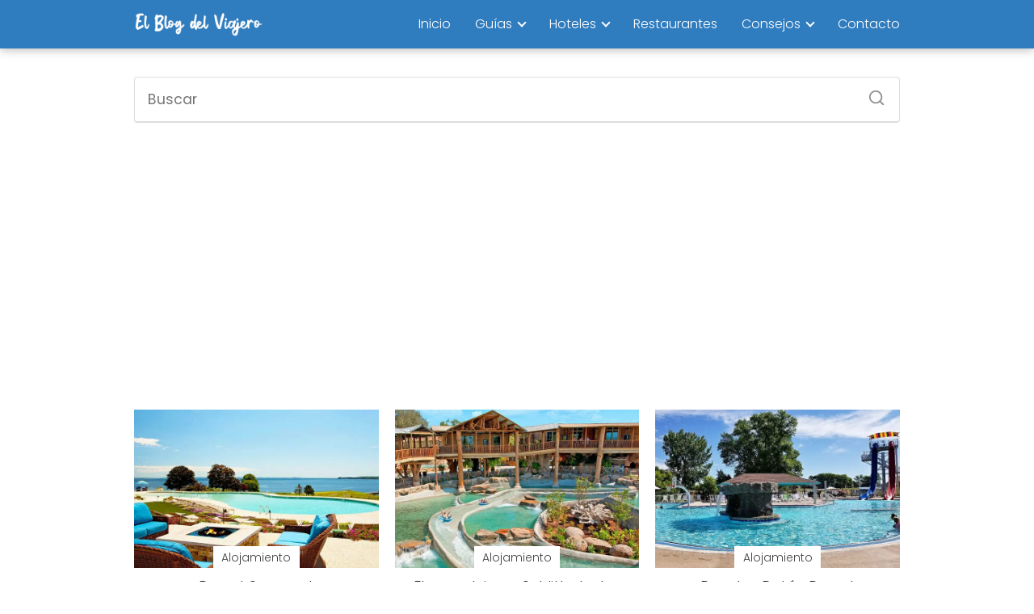

--- FILE ---
content_type: text/html; charset=UTF-8
request_url: https://elblogdelviajero.com/
body_size: 11188
content:
<!DOCTYPE html><html lang="es" prefix="og: https://ogp.me/ns#"><head><meta charset="UTF-8"/>
<script>var __ezHttpConsent={setByCat:function(src,tagType,attributes,category,force,customSetScriptFn=null){var setScript=function(){if(force||window.ezTcfConsent[category]){if(typeof customSetScriptFn==='function'){customSetScriptFn();}else{var scriptElement=document.createElement(tagType);scriptElement.src=src;attributes.forEach(function(attr){for(var key in attr){if(attr.hasOwnProperty(key)){scriptElement.setAttribute(key,attr[key]);}}});var firstScript=document.getElementsByTagName(tagType)[0];firstScript.parentNode.insertBefore(scriptElement,firstScript);}}};if(force||(window.ezTcfConsent&&window.ezTcfConsent.loaded)){setScript();}else if(typeof getEzConsentData==="function"){getEzConsentData().then(function(ezTcfConsent){if(ezTcfConsent&&ezTcfConsent.loaded){setScript();}else{console.error("cannot get ez consent data");force=true;setScript();}});}else{force=true;setScript();console.error("getEzConsentData is not a function");}},};</script>
<script>var ezTcfConsent=window.ezTcfConsent?window.ezTcfConsent:{loaded:false,store_info:false,develop_and_improve_services:false,measure_ad_performance:false,measure_content_performance:false,select_basic_ads:false,create_ad_profile:false,select_personalized_ads:false,create_content_profile:false,select_personalized_content:false,understand_audiences:false,use_limited_data_to_select_content:false,};function getEzConsentData(){return new Promise(function(resolve){document.addEventListener("ezConsentEvent",function(event){var ezTcfConsent=event.detail.ezTcfConsent;resolve(ezTcfConsent);});});}</script>
<script>if(typeof _setEzCookies!=='function'){function _setEzCookies(ezConsentData){var cookies=window.ezCookieQueue;for(var i=0;i<cookies.length;i++){var cookie=cookies[i];if(ezConsentData&&ezConsentData.loaded&&ezConsentData[cookie.tcfCategory]){document.cookie=cookie.name+"="+cookie.value;}}}}
window.ezCookieQueue=window.ezCookieQueue||[];if(typeof addEzCookies!=='function'){function addEzCookies(arr){window.ezCookieQueue=[...window.ezCookieQueue,...arr];}}
addEzCookies([{name:"ezoab_574577",value:"mod1-c; Path=/; Domain=elblogdelviajero.com; Max-Age=7200",tcfCategory:"store_info",isEzoic:"true",},{name:"ezosuibasgeneris-1",value:"1d714232-20da-43f9-76ad-a105d1ebf022; Path=/; Domain=elblogdelviajero.com; Expires=Thu, 21 Jan 2027 01:46:54 UTC; Secure; SameSite=None",tcfCategory:"understand_audiences",isEzoic:"true",}]);if(window.ezTcfConsent&&window.ezTcfConsent.loaded){_setEzCookies(window.ezTcfConsent);}else if(typeof getEzConsentData==="function"){getEzConsentData().then(function(ezTcfConsent){if(ezTcfConsent&&ezTcfConsent.loaded){_setEzCookies(window.ezTcfConsent);}else{console.error("cannot get ez consent data");_setEzCookies(window.ezTcfConsent);}});}else{console.error("getEzConsentData is not a function");_setEzCookies(window.ezTcfConsent);}</script><script type="text/javascript" data-ezscrex='false' data-cfasync='false'>window._ezaq = Object.assign({"edge_cache_status":11,"edge_response_time":821,"url":"https://elblogdelviajero.com/"}, typeof window._ezaq !== "undefined" ? window._ezaq : {});</script><script type="text/javascript" data-ezscrex='false' data-cfasync='false'>window._ezaq = Object.assign({"ab_test_id":"mod1-c"}, typeof window._ezaq !== "undefined" ? window._ezaq : {});window.__ez=window.__ez||{};window.__ez.tf={};</script><script type="text/javascript" data-ezscrex='false' data-cfasync='false'>window.ezDisableAds = true;</script>
<script data-ezscrex='false' data-cfasync='false' data-pagespeed-no-defer>var __ez=__ez||{};__ez.stms=Date.now();__ez.evt={};__ez.script={};__ez.ck=__ez.ck||{};__ez.template={};__ez.template.isOrig=true;window.__ezScriptHost="//www.ezojs.com";__ez.queue=__ez.queue||function(){var e=0,i=0,t=[],n=!1,o=[],r=[],s=!0,a=function(e,i,n,o,r,s,a){var l=arguments.length>7&&void 0!==arguments[7]?arguments[7]:window,d=this;this.name=e,this.funcName=i,this.parameters=null===n?null:w(n)?n:[n],this.isBlock=o,this.blockedBy=r,this.deleteWhenComplete=s,this.isError=!1,this.isComplete=!1,this.isInitialized=!1,this.proceedIfError=a,this.fWindow=l,this.isTimeDelay=!1,this.process=function(){f("... func = "+e),d.isInitialized=!0,d.isComplete=!0,f("... func.apply: "+e);var i=d.funcName.split("."),n=null,o=this.fWindow||window;i.length>3||(n=3===i.length?o[i[0]][i[1]][i[2]]:2===i.length?o[i[0]][i[1]]:o[d.funcName]),null!=n&&n.apply(null,this.parameters),!0===d.deleteWhenComplete&&delete t[e],!0===d.isBlock&&(f("----- F'D: "+d.name),m())}},l=function(e,i,t,n,o,r,s){var a=arguments.length>7&&void 0!==arguments[7]?arguments[7]:window,l=this;this.name=e,this.path=i,this.async=o,this.defer=r,this.isBlock=t,this.blockedBy=n,this.isInitialized=!1,this.isError=!1,this.isComplete=!1,this.proceedIfError=s,this.fWindow=a,this.isTimeDelay=!1,this.isPath=function(e){return"/"===e[0]&&"/"!==e[1]},this.getSrc=function(e){return void 0!==window.__ezScriptHost&&this.isPath(e)&&"banger.js"!==this.name?window.__ezScriptHost+e:e},this.process=function(){l.isInitialized=!0,f("... file = "+e);var i=this.fWindow?this.fWindow.document:document,t=i.createElement("script");t.src=this.getSrc(this.path),!0===o?t.async=!0:!0===r&&(t.defer=!0),t.onerror=function(){var e={url:window.location.href,name:l.name,path:l.path,user_agent:window.navigator.userAgent};"undefined"!=typeof _ezaq&&(e.pageview_id=_ezaq.page_view_id);var i=encodeURIComponent(JSON.stringify(e)),t=new XMLHttpRequest;t.open("GET","//g.ezoic.net/ezqlog?d="+i,!0),t.send(),f("----- ERR'D: "+l.name),l.isError=!0,!0===l.isBlock&&m()},t.onreadystatechange=t.onload=function(){var e=t.readyState;f("----- F'D: "+l.name),e&&!/loaded|complete/.test(e)||(l.isComplete=!0,!0===l.isBlock&&m())},i.getElementsByTagName("head")[0].appendChild(t)}},d=function(e,i){this.name=e,this.path="",this.async=!1,this.defer=!1,this.isBlock=!1,this.blockedBy=[],this.isInitialized=!0,this.isError=!1,this.isComplete=i,this.proceedIfError=!1,this.isTimeDelay=!1,this.process=function(){}};function c(e,i,n,s,a,d,c,u,f){var m=new l(e,i,n,s,a,d,c,f);!0===u?o[e]=m:r[e]=m,t[e]=m,h(m)}function h(e){!0!==u(e)&&0!=s&&e.process()}function u(e){if(!0===e.isTimeDelay&&!1===n)return f(e.name+" blocked = TIME DELAY!"),!0;if(w(e.blockedBy))for(var i=0;i<e.blockedBy.length;i++){var o=e.blockedBy[i];if(!1===t.hasOwnProperty(o))return f(e.name+" blocked = "+o),!0;if(!0===e.proceedIfError&&!0===t[o].isError)return!1;if(!1===t[o].isComplete)return f(e.name+" blocked = "+o),!0}return!1}function f(e){var i=window.location.href,t=new RegExp("[?&]ezq=([^&#]*)","i").exec(i);"1"===(t?t[1]:null)&&console.debug(e)}function m(){++e>200||(f("let's go"),p(o),p(r))}function p(e){for(var i in e)if(!1!==e.hasOwnProperty(i)){var t=e[i];!0===t.isComplete||u(t)||!0===t.isInitialized||!0===t.isError?!0===t.isError?f(t.name+": error"):!0===t.isComplete?f(t.name+": complete already"):!0===t.isInitialized&&f(t.name+": initialized already"):t.process()}}function w(e){return"[object Array]"==Object.prototype.toString.call(e)}return window.addEventListener("load",(function(){setTimeout((function(){n=!0,f("TDELAY -----"),m()}),5e3)}),!1),{addFile:c,addFileOnce:function(e,i,n,o,r,s,a,l,d){t[e]||c(e,i,n,o,r,s,a,l,d)},addDelayFile:function(e,i){var n=new l(e,i,!1,[],!1,!1,!0);n.isTimeDelay=!0,f(e+" ...  FILE! TDELAY"),r[e]=n,t[e]=n,h(n)},addFunc:function(e,n,s,l,d,c,u,f,m,p){!0===c&&(e=e+"_"+i++);var w=new a(e,n,s,l,d,u,f,p);!0===m?o[e]=w:r[e]=w,t[e]=w,h(w)},addDelayFunc:function(e,i,n){var o=new a(e,i,n,!1,[],!0,!0);o.isTimeDelay=!0,f(e+" ...  FUNCTION! TDELAY"),r[e]=o,t[e]=o,h(o)},items:t,processAll:m,setallowLoad:function(e){s=e},markLoaded:function(e){if(e&&0!==e.length){if(e in t){var i=t[e];!0===i.isComplete?f(i.name+" "+e+": error loaded duplicate"):(i.isComplete=!0,i.isInitialized=!0)}else t[e]=new d(e,!0);f("markLoaded dummyfile: "+t[e].name)}},logWhatsBlocked:function(){for(var e in t)!1!==t.hasOwnProperty(e)&&u(t[e])}}}();__ez.evt.add=function(e,t,n){e.addEventListener?e.addEventListener(t,n,!1):e.attachEvent?e.attachEvent("on"+t,n):e["on"+t]=n()},__ez.evt.remove=function(e,t,n){e.removeEventListener?e.removeEventListener(t,n,!1):e.detachEvent?e.detachEvent("on"+t,n):delete e["on"+t]};__ez.script.add=function(e){var t=document.createElement("script");t.src=e,t.async=!0,t.type="text/javascript",document.getElementsByTagName("head")[0].appendChild(t)};__ez.dot=__ez.dot||{};__ez.queue.addFileOnce('/detroitchicago/boise.js', '/detroitchicago/boise.js?gcb=195-0&cb=5', true, [], true, false, true, false);__ez.queue.addFileOnce('/parsonsmaize/abilene.js', '/parsonsmaize/abilene.js?gcb=195-0&cb=e80eca0cdb', true, [], true, false, true, false);__ez.queue.addFileOnce('/parsonsmaize/mulvane.js', '/parsonsmaize/mulvane.js?gcb=195-0&cb=e75e48eec0', true, ['/parsonsmaize/abilene.js'], true, false, true, false);__ez.queue.addFileOnce('/detroitchicago/birmingham.js', '/detroitchicago/birmingham.js?gcb=195-0&cb=539c47377c', true, ['/parsonsmaize/abilene.js'], true, false, true, false);</script>
<script data-ezscrex="false" type="text/javascript" data-cfasync="false">window._ezaq = Object.assign({"ad_cache_level":0,"adpicker_placement_cnt":0,"ai_placeholder_cache_level":0,"ai_placeholder_placement_cnt":-1,"domain":"elblogdelviajero.com","domain_id":574577,"ezcache_level":0,"ezcache_skip_code":14,"has_bad_image":0,"has_bad_words":0,"is_sitespeed":0,"lt_cache_level":0,"response_size":38893,"response_size_orig":33088,"response_time_orig":819,"template_id":5,"url":"https://elblogdelviajero.com/","word_count":0,"worst_bad_word_level":0}, typeof window._ezaq !== "undefined" ? window._ezaq : {});__ez.queue.markLoaded('ezaqBaseReady');</script>
<script type='text/javascript' data-ezscrex='false' data-cfasync='false'>
window.ezAnalyticsStatic = true;

function analyticsAddScript(script) {
	var ezDynamic = document.createElement('script');
	ezDynamic.type = 'text/javascript';
	ezDynamic.innerHTML = script;
	document.head.appendChild(ezDynamic);
}
function getCookiesWithPrefix() {
    var allCookies = document.cookie.split(';');
    var cookiesWithPrefix = {};

    for (var i = 0; i < allCookies.length; i++) {
        var cookie = allCookies[i].trim();

        for (var j = 0; j < arguments.length; j++) {
            var prefix = arguments[j];
            if (cookie.indexOf(prefix) === 0) {
                var cookieParts = cookie.split('=');
                var cookieName = cookieParts[0];
                var cookieValue = cookieParts.slice(1).join('=');
                cookiesWithPrefix[cookieName] = decodeURIComponent(cookieValue);
                break; // Once matched, no need to check other prefixes
            }
        }
    }

    return cookiesWithPrefix;
}
function productAnalytics() {
	var d = {"pr":[6],"omd5":"cb00a6035acc4564fc3d670ab8153fd6","nar":"risk score"};
	d.u = _ezaq.url;
	d.p = _ezaq.page_view_id;
	d.v = _ezaq.visit_uuid;
	d.ab = _ezaq.ab_test_id;
	d.e = JSON.stringify(_ezaq);
	d.ref = document.referrer;
	d.c = getCookiesWithPrefix('active_template', 'ez', 'lp_');
	if(typeof ez_utmParams !== 'undefined') {
		d.utm = ez_utmParams;
	}

	var dataText = JSON.stringify(d);
	var xhr = new XMLHttpRequest();
	xhr.open('POST','/ezais/analytics?cb=1', true);
	xhr.onload = function () {
		if (xhr.status!=200) {
            return;
		}

        if(document.readyState !== 'loading') {
            analyticsAddScript(xhr.response);
            return;
        }

        var eventFunc = function() {
            if(document.readyState === 'loading') {
                return;
            }
            document.removeEventListener('readystatechange', eventFunc, false);
            analyticsAddScript(xhr.response);
        };

        document.addEventListener('readystatechange', eventFunc, false);
	};
	xhr.setRequestHeader('Content-Type','text/plain');
	xhr.send(dataText);
}
__ez.queue.addFunc("productAnalytics", "productAnalytics", null, true, ['ezaqBaseReady'], false, false, false, true);
</script><base href="https://elblogdelviajero.com/"/> <meta name="viewport" content="width=device-width, initial-scale=1.0, maximum-scale=2.0"/><link rel="dns-prefetch" href="https://www.googletagmanager.com"/><link rel="preconnect" href="https://www.googletagmanager.com" crossorigin=""/><title>El Blog del Viajero | Todo sobre mis viajes y aventuras a lo largo de mis años como turista</title><meta name="description" content="Todo sobre mis viajes y aventuras a lo largo de mis años como turista"/><meta name="robots" content="index, follow"/><link rel="canonical" href="https://elblogdelviajero.com/"/><link rel="next" href="https://elblogdelviajero.com/page/2/"/><meta property="og:locale" content="es_ES"/><meta property="og:type" content="website"/><meta property="og:title" content="El Blog del Viajero | Todo sobre mis viajes y aventuras a lo largo de mis años como turista"/><meta property="og:description" content="Todo sobre mis viajes y aventuras a lo largo de mis años como turista"/><meta property="og:url" content="https://elblogdelviajero.com/"/><meta property="og:site_name" content="El Blog del Viajero"/><meta name="twitter:card" content="summary_large_image"/><meta name="twitter:title" content="El Blog del Viajero | Todo sobre mis viajes y aventuras a lo largo de mis años como turista"/><meta name="twitter:description" content="Todo sobre mis viajes y aventuras a lo largo de mis años como turista"/><script type="application/ld+json" class="rank-math-schema">{"@context":"https://schema.org","@graph":[{"@type":"Person","@id":"https://elblogdelviajero.com/#person","name":"elblogdelviajero","image":{"@type":"ImageObject","@id":"https://elblogdelviajero.com/#logo","url":"https://elblogdelviajero.com/wp-content/uploads/2023/10/cropped-elblogdelviajero-150x150.png","contentUrl":"https://elblogdelviajero.com/wp-content/uploads/2023/10/cropped-elblogdelviajero-150x150.png","caption":"elblogdelviajero","inLanguage":"es"}},{"@type":"WebSite","@id":"https://elblogdelviajero.com/#website","url":"https://elblogdelviajero.com","name":"elblogdelviajero","publisher":{"@id":"https://elblogdelviajero.com/#person"},"inLanguage":"es","potentialAction":{"@type":"SearchAction","target":"https://elblogdelviajero.com/?s={search_term_string}","query-input":"required name=search_term_string"}},{"@type":"CollectionPage","@id":"https://elblogdelviajero.com/#webpage","url":"https://elblogdelviajero.com/","name":"El Blog del Viajero | Todo sobre mis viajes y aventuras a lo largo de mis a\u00f1os como turista","about":{"@id":"https://elblogdelviajero.com/#person"},"isPartOf":{"@id":"https://elblogdelviajero.com/#website"},"inLanguage":"es"}]}</script><style id="rank-math-toc-block-style-inline-css" type="text/css">.wp-block-rank-math-toc-block nav ol{counter-reset:item}.wp-block-rank-math-toc-block nav ol li{display:block}.wp-block-rank-math-toc-block nav ol li:before{content:counters(item, ".") ". ";counter-increment:item}</style><style id="classic-theme-styles-inline-css" type="text/css">/*! This file is auto-generated */.wp-block-button__link{color:#fff;background-color:#32373c;border-radius:9999px;box-shadow:none;text-decoration:none;padding:calc(.667em + 2px) calc(1.333em + 2px);font-size:1.125em}.wp-block-file__button{background:#32373c;color:#fff;text-decoration:none}</style><link rel="stylesheet" id="contact-form-7-css" href="https://elblogdelviajero.com/wp-content/plugins/contact-form-7/includes/css/styles.css?ver=5.9.4" type="text/css" media="all"/><link rel="stylesheet" id="turbo-vinetas-css-css" href="https://elblogdelviajero.com/wp-content/plugins/turbo-vinetas-v2.0/turbo-vinetas.css?ver=1.1" type="text/css" media="all"/><link rel="stylesheet" id="asap-style-css" href="https://elblogdelviajero.com/wp-content/themes/asap/assets/css/main.min.css?ver=04200524" type="text/css" media="all"/><style id="asap-style-inline-css" type="text/css">body {font-family: 'Poppins', sans-serif !important;background: #FFFFFF;font-weight: 300 !important;}h1,h2,h3,h4,h5,h6 {font-family: 'Poppins', sans-serif !important;font-weight: 400;line-height: 1.3;}h1 {color:#181818}h2,h5,h6{color:#181818}h3{color:#181818}h4{color:#181818}.article-loop p,.article-loop-featured p,.article-loop h2,.article-loop h3,.article-loop h4,.article-loop-featured h2,.article-loop-featured h3,.article-loop span.entry-title, .related-posts p,.last-post-sidebar p,.woocommerce-loop-product__title {font-family: 'Poppins', sans-serif !important;font-size: 18px !important;font-weight: 300 !important;}.article-loop .show-extract p,.article-loop .show-extract span {font-family: 'Poppins', sans-serif !important;font-weight: 300 !important;}a {color: #2276bf;}.the-content .post-index span,.des-category .post-index span {font-size:18px;}.the-content .post-index li,.the-content .post-index a,.des-category .post-index li,.des-category .post-index a,.comment-respond > p > span > a,.asap-pros-cons-title span,.asap-pros-cons ul li span,.woocommerce #reviews #comments ol.commentlist li .comment-text p,.woocommerce #review_form #respond p,.woocommerce .comment-reply-title,.woocommerce form .form-row label, .woocommerce-page form .form-row label {font-size: calc(18px - 2px);}.content-tags a,.tagcloud a {border:1px solid #2276bf;}.content-tags a:hover,.tagcloud a:hover {color: #2276bf99;}p,.the-content ul li,.the-content ol li {color: #181818;font-size: 18px;line-height: 1.6;}.comment-author cite,.primary-sidebar ul li a,.woocommerce ul.products li.product .price,span.asap-author,.content-cluster .show-extract span {color: #181818;}.comment-body p,#commentform input,#commentform textarea{font-size: calc(18px - 2px);}.social-title,.primary-sidebar ul li a {font-size: calc(18px - 3px);}.breadcrumb a,.breadcrumb span,.woocommerce .woocommerce-breadcrumb {font-size: calc(18px - 5px);}.content-footer p,.content-footer li,.content-footer .widget-bottom-area,.search-header input:not([type=submit]):not([type=radio]):not([type=checkbox]):not([type=file]) {font-size: calc(18px - 4px) !important;}.search-header input:not([type=submit]):not([type=radio]):not([type=checkbox]):not([type=file]) {border:1px solid #FFFFFF26 !important;}h1 {font-size: 38px;}.asap-hero h1 {font-size: 32px;}h2 {font-size: 32px;}h3 {font-size: 28px;}h4 {font-size: 23px;}.site-header,#cookiesbox {background: #2f7cbf;}.site-header-wc a span.count-number {border:1px solid #FFFFFF;}.content-footer {background: #508bbf;}.comment-respond > p,.area-comentarios ol > p,.error404 .content-loop p + p,.search .content-loop .search-home + p {border-bottom:1px solid #508bbf}.pagination a,.nav-links a,.woocommerce #respond input#submit,.woocommerce a.button, .woocommerce button.button,.woocommerce input.button,.woocommerce #respond input#submit.alt,.woocommerce a.button.alt,.woocommerce button.button.alt,.woocommerce input.button.alt,.wpcf7-form input.wpcf7-submit {background: #508bbf;color: #FFFFFF !important;}.woocommerce div.product .woocommerce-tabs ul.tabs li.active {border-bottom: 2px solid #508bbf;}.pagination a:hover,.nav-links a:hover {background: #508bbfB3;}.article-loop a span.entry-title{color:#181818 !important;}.article-loop a:hover p,.article-loop a:hover h2,.article-loop a:hover h3,.article-loop a:hover span.entry-title {color: #2276bf !important;}.article-loop.custom-links a:hover span.entry-title,.asap-loop-horizontal .article-loop a:hover span.entry-title {color: #181818 !important;}#commentform input,#commentform textarea {border: 2px solid #508bbf;font-weight: 300 !important;}.content-loop {max-width: 980px;}.site-header-content,.site-header-content-top {max-width: 980px;}.content-footer {max-width: calc(980px - 32px); }.content-footer-social {background: #508bbf1A;}.content-single {max-width: 980px;}.content-page {max-width: 980px;}.content-wc {max-width: 980px;}.reply a,.go-top {background: #508bbf;color: #FFFFFF;}.reply a {border: 2px solid #508bbf;}#commentform input[type=submit] {background: #508bbf;color: #FFFFFF;}.site-header a,header,header label {color: #FFFFFF;}.content-footer a,.content-footer p,.content-footer .widget-area,.content-footer .widget-content-footer-bottom {color: #FFFFFF;}header .line {background: #FFFFFF;}.site-logo img {max-width: 160px;width:100%;}.content-footer .logo-footer img {max-width: 160px;}.search-header {margin-left: 0px;}.primary-sidebar {width:300px;}p.sidebar-title {font-size:calc(18px + 1px);}.comment-respond > p,.area-comentarios ol > p,.asap-subtitle {font-size:calc(18px + 2px);}.popular-post-sidebar ol a {color:#181818;font-size:calc(18px - 2px);}.popular-post-sidebar ol li:before,.primary-sidebar div ul li:before {border-color: #508bbf;}.search-form input[type=submit] {background:#2f7cbf;}.search-form {border:2px solid #508bbf;}.sidebar-title:after,.archive .content-loop h1:after {background:#508bbf;}.single-nav .nav-prev a:before, .single-nav .nav-next a:before {border-color:#508bbf;}.single-nav a {color:#181818;font-size:calc(18px - 3px);}.the-content .post-index {border-top:2px solid #508bbf;}.the-content .post-index #show-table {color:#2276bf;font-size: calc(18px - 3px);font-weight: 300;}.the-content .post-index .btn-show {font-size: calc(18px - 3px) !important;}.search-header form {width:200px;}.site-header .site-header-wc svg {stroke:#FFFFFF;}.item-featured {color:#FFFFFF;background:#e88330;}.item-new {color:#FFFFFF;background:#e83030;}.asap-style1.asap-popular ol li:before {border:1px solid #181818;}.asap-style2.asap-popular ol li:before {border:2px solid #508bbf;}.checkbox .check-table svg {stroke:#508bbf;}html{scroll-behavior:smooth;}.article-content {height:196px;}.content-thin .content-cluster .article-content {height:160px !important;}.last-post-sidebar .article-content {height: 140px;margin-bottom: 8px}.related-posts .article-content {height: 120px;}.asap-box-design .related-posts .article-content {min-height:120px !important;}.asap-box-design .content-thin .content-cluster .article-content {heigth:160px !important;min-height:160px !important;}@media (max-width:1050px) { .last-post-sidebar .article-content,.related-posts .article-content {height: 150px !important}}@media (max-width: 480px) {.article-content {height: 180px}}@media (min-width:480px){.asap-box-design .article-content:not(.asap-box-design .last-post-sidebar .article-content) {min-height:196px;}.asap-loop-horizontal .content-thin .asap-columns-1 .content-cluster .article-image,.asap-loop-horizontal .content-thin .asap-columns-1 .content-cluster .article-content {height:100% !important;}.asap-loop-horizontal .asap-columns-1 .article-image:not(.asap-loop-horizontal .last-post-sidebar .asap-columns-1 .article-image), .asap-loop-horizontal .asap-columns-1 .article-content:not(.asap-loop-horizontal .last-post-sidebar .asap-columns-1 .article-content) {height:100% !important;}.asap-loop-horizontal .asap-columns-2 .article-image,.asap-loop-horizontal .asap-columns-2 .article-content,.asap-loop-horizontal .content-thin .asap-columns-2 .content-cluster .article-image,.asap-loop-horizontal .content-thin .asap-columns-2 .content-cluster .article-content {min-height:140px !important;height:100% !important;}.asap-loop-horizontal .asap-columns-3 .article-image,.asap-loop-horizontal .asap-columns-3 .article-content,.asap-loop-horizontal .content-thin .asap-columns-3 .content-cluster .article-image,.asap-loop-horizontal .content-thin .asap-columns-3 .content-cluster .article-content {min-height:120px !important;height:100% !important;}.asap-loop-horizontal .asap-columns-4 .article-image,.asap-loop-horizontal .asap-columns-4 .article-content,.asap-loop-horizontal .content-thin .asap-columns-4 .content-cluster .article-image,.asap-loop-horizontal .content-thin .asap-columns-4.content-cluster .article-content {min-height:100px !important;height:100% !important;}.asap-loop-horizontal .asap-columns-5 .article-image,.asap-loop-horizontal .asap-columns-5 .article-content,.asap-loop-horizontal .content-thin .asap-columns-5 .content-cluster .article-image,.asap-loop-horizontal .content-thin .asap-columns-5 .content-cluster .article-content {min-height:90px !important;height:100% !important;}}.article-loop .article-image,.article-loop a p,.article-loop img,.article-image-featured,input,textarea,a { transition:all .2s; }.article-loop:hover .article-image,.article-loop:hover img{transform:scale(1.05) }.the-content .post-index #index-table{display:none;}@media(max-width: 480px) {h1, .archive .content-loop h1 {font-size: calc(38px - 8px);}.asap-hero h1 {font-size: calc(32px - 8px);}h2 {font-size: calc(32px - 4px);}h3 {font-size: calc(28px - 4px);}}@media(min-width:1050px) {.content-thin {width: calc(95% - 300px);}#menu>ul {font-size: calc(18px - 2px);} #menu ul .menu-item-has-children:after {border: solid #FFFFFF;border-width: 0 2px 2px 0;}}@media(max-width:1050px) {#menu ul li .sub-menu li a:hover { color:#2276bf !important;}#menu ul>li ul>li>a{font-size: calc(18px - 2px);}} .asap-box-design .last-post-sidebar .article-content { min-height:140px;}.asap-box-design .last-post-sidebar .article-loop {margin-bottom:.85rem !important;} .asap-box-design .last-post-sidebar article:last-child { margin-bottom:2rem !important;}.asap-date-loop {font-size: calc(18px - 5px) !important;text-align:center;}.the-content h2:before,.the-content h2 span:before {margin-top: -70px;height: 70px; }.site-header {box-shadow: 0 1px 12px rgb(0 0 0 / 30%);}.content-footer .widget-area {padding-right:2rem;}footer {background: #508bbf;}.content-footer {padding:20px;}.content-footer p.widget-title {margin-bottom:10px;}.content-footer .logo-footer {width:100%;align-items:flex-start;}.content-footer-social {width: 100%;}.content-single,content-page {margin-bottom:2rem;}.content-footer-social > div {max-width: calc(980px - 32px);margin:0 auto;}.content-footer .widget-bottom-area {margin-top:1.25rem;}.content-footer .widget-bottom-title {display: none;}@media (min-width:1050px) {.content-footer {padding:30px 0;}.content-footer .logo-footer {margin:0 1rem 0 0 !important;padding-right:2rem !important;}}@media (max-width:1050px) {.content-footer .logo-footer {margin:0 0 1rem 0 !important;}.content-footer .widget-area {margin-top:2rem !important;}}@media (max-width: 1050px) {header label {width: 64px;height: 64px;position: fixed;padding:0;right: 1.5rem;bottom: 6rem;border-radius: 50%;-webkit-box-shadow: 0px 4px 8px 0px rgba(0,0,0,0.5);box-shadow: 0px 4px 8px 0px rgba(0,0,0,0.5);background-color: #fff;-webkit-transition: 300ms ease all;transition: 300ms ease all;z-index:101;display: flex; align-items: center;}.site-header-content {justify-content: center;}.line {background:#282828 !important;}.circle {margin:0 auto;width: 24px;height: 24px;}#menu {margin-top:30px;}}.search-header input {background:#FFFFFF !important;}.search-header button.s-btn,.search-header input::placeholder {color: #484848 !important;opacity:1 !important;}.search-header button.s-btn:hover {opacity:.7 !important;}.search-header input:not([type=submit]):not([type=radio]):not([type=checkbox]):not([type=file]) {border-color: #FFFFFF !important;}</style><script data-ad-client="ca-pub-8781821876227840" async="" src="https://pagead2.googlesyndication.com/pagead/js/adsbygoogle.js"></script><meta name="ir-site-verification-token" value="776541813"/><script async="" src="https://www.googletagmanager.com/gtag/js?id=UA-143008183-4"></script><script> window.dataLayer = window.dataLayer || []; function gtag(){dataLayer.push(arguments);} gtag('js', new Date()); gtag('config', 'UA-143008183-4');</script><meta name="theme-color" content="#2f7cbf"/><style>@font-face { font-family: "Poppins"; font-style: normal; font-weight: 300; src: local(""), url("https://elblogdelviajero.com/wp-content/themes/asap/assets/fonts/poppins-300.woff2") format("woff2"), url("https://elblogdelviajero.com/wp-content/themes/asap/assets/fonts/poppins-300.woff") format("woff"); font-display: swap; } @font-face { font-family: "Poppins"; font-style: normal; font-weight: 700; src: local(""), url("https://elblogdelviajero.com/wp-content/themes/asap/assets/fonts/poppins-700.woff2") format("woff2"), url("https://elblogdelviajero.com/wp-content/themes/asap/assets/fonts/poppins-700.woff") format("woff"); font-display: swap; } @font-face { font-family: "Poppins"; font-style: normal; font-weight: 400; src: local(""), url("https://elblogdelviajero.com/wp-content/themes/asap/assets/fonts/poppins-400.woff2") format("woff2"), url("https://elblogdelviajero.com/wp-content/themes/asap/assets/fonts/poppins-400.woff") format("woff"); font-display: swap; } </style><script type="application/ld+json"> {"@context":"http:\/\/schema.org","@type":"Organization","name":"El Blog del Viajero","alternateName":"Todo sobre mis viajes y aventuras a lo largo de mis a\u00f1os como turista","url":"https:\/\/elblogdelviajero.com","logo":"https:\/\/elblogdelviajero.com\/wp-content\/uploads\/2023\/10\/cropped-elblogdelviajero.png"}</script><script type='text/javascript'>
var ezoTemplate = 'orig_site';
var ezouid = '1';
var ezoFormfactor = '1';
</script><script data-ezscrex="false" type='text/javascript'>
var soc_app_id = '0';
var did = 574577;
var ezdomain = 'elblogdelviajero.com';
var ezoicSearchable = 1;
</script></head> <body class="home"> <header class="site-header"> <div class="site-header-content"> <div class="site-logo"><a href="https://elblogdelviajero.com/" class="custom-logo-link" rel="home" aria-current="page"><img width="1743" height="320" src="https://elblogdelviajero.com/wp-content/uploads/2023/10/cropped-elblogdelviajero.png" class="custom-logo" alt="El Blog del Viajero" decoding="async" fetchpriority="high" srcset="https://elblogdelviajero.com/wp-content/uploads/2023/10/cropped-elblogdelviajero.png 1743w, https://elblogdelviajero.com/wp-content/uploads/2023/10/cropped-elblogdelviajero-300x55.png 300w, https://elblogdelviajero.com/wp-content/uploads/2023/10/cropped-elblogdelviajero-1024x188.png 1024w, https://elblogdelviajero.com/wp-content/uploads/2023/10/cropped-elblogdelviajero-768x141.png 768w, https://elblogdelviajero.com/wp-content/uploads/2023/10/cropped-elblogdelviajero-1536x282.png 1536w" sizes="(max-width: 1743px) 100vw, 1743px"/></a></div> <div> <input type="checkbox" id="btn-menu"/> <label id="nav-icon" for="btn-menu"> <div class="circle nav-icon"> <span class="line top"></span> <span class="line middle"></span> <span class="line bottom"></span> </div> </label> <nav id="menu" itemscope="itemscope" itemtype="http://schema.org/SiteNavigationElement" role="navigation"> <ul id="menu-menu-1" class="header-menu"><li id="menu-item-214346" class="menu-item menu-item-type-custom menu-item-object-custom current-menu-item current_page_item menu-item-home menu-item-214346"><a href="https://elblogdelviajero.com" aria-current="page" itemprop="url">Inicio</a></li><li id="menu-item-214347" class="menu-item menu-item-type-taxonomy menu-item-object-category menu-item-has-children menu-item-214347"><a href="https://elblogdelviajero.com/category/guias-de-destino/" itemprop="url">Guías</a><ul class="sub-menu"> <li id="menu-item-214360" class="menu-item menu-item-type-taxonomy menu-item-object-category menu-item-214360"><a href="https://elblogdelviajero.com/category/asia/" itemprop="url">Asia</a></li> <li id="menu-item-214350" class="menu-item menu-item-type-taxonomy menu-item-object-category menu-item-214350"><a href="https://elblogdelviajero.com/category/europa/" itemprop="url">Europa</a></li> <li id="menu-item-214366" class="menu-item menu-item-type-taxonomy menu-item-object-category menu-item-214366"><a href="https://elblogdelviajero.com/category/canada/" itemprop="url">Canada</a></li> <li id="menu-item-214348" class="menu-item menu-item-type-taxonomy menu-item-object-category menu-item-has-children menu-item-214348"><a href="https://elblogdelviajero.com/category/ee-uu/" itemprop="url">EE.UU</a> <ul class="sub-menu"> <li id="menu-item-214359" class="menu-item menu-item-type-taxonomy menu-item-object-category menu-item-214359"><a href="https://elblogdelviajero.com/category/arizona/" itemprop="url">Arizona</a></li> <li id="menu-item-214356" class="menu-item menu-item-type-taxonomy menu-item-object-category menu-item-214356"><a href="https://elblogdelviajero.com/category/california/" itemprop="url">California</a></li> <li id="menu-item-214357" class="menu-item menu-item-type-taxonomy menu-item-object-category menu-item-214357"><a href="https://elblogdelviajero.com/category/carolina-del-norte/" itemprop="url">Carolina del Norte</a></li> <li id="menu-item-214358" class="menu-item menu-item-type-taxonomy menu-item-object-category menu-item-214358"><a href="https://elblogdelviajero.com/category/colorado/" itemprop="url">Colorado</a></li> <li id="menu-item-214355" class="menu-item menu-item-type-taxonomy menu-item-object-category menu-item-214355"><a href="https://elblogdelviajero.com/category/georgia/" itemprop="url">Georgia</a></li> <li id="menu-item-214349" class="menu-item menu-item-type-taxonomy menu-item-object-category menu-item-214349"><a href="https://elblogdelviajero.com/category/florida/" itemprop="url">Florida</a></li> <li id="menu-item-214368" class="menu-item menu-item-type-taxonomy menu-item-object-category menu-item-214368"><a href="https://elblogdelviajero.com/category/oregon/" itemprop="url">Oregón</a></li> <li id="menu-item-214367" class="menu-item menu-item-type-taxonomy menu-item-object-category menu-item-214367"><a href="https://elblogdelviajero.com/category/nueva-york/" itemprop="url">Nueva York</a></li> <li id="menu-item-214354" class="menu-item menu-item-type-taxonomy menu-item-object-category menu-item-214354"><a href="https://elblogdelviajero.com/category/texas/" itemprop="url">Texas</a></li> </ul></li> <li id="menu-item-214370" class="menu-item menu-item-type-taxonomy menu-item-object-category menu-item-214370"><a href="https://elblogdelviajero.com/category/australia-y-el-pacifico/" itemprop="url">Australia y el Pacífico</a></li> <li id="menu-item-214363" class="menu-item menu-item-type-taxonomy menu-item-object-category menu-item-214363"><a href="https://elblogdelviajero.com/category/mexico-y-america-central/" itemprop="url">México y América Central</a></li></ul></li><li id="menu-item-214352" class="menu-item menu-item-type-taxonomy menu-item-object-category menu-item-has-children menu-item-214352"><a href="https://elblogdelviajero.com/category/hoteles/" itemprop="url">Hoteles</a><ul class="sub-menu"> <li id="menu-item-214371" class="menu-item menu-item-type-taxonomy menu-item-object-category menu-item-214371"><a href="https://elblogdelviajero.com/category/alquileres-de-vacaciones/" itemprop="url">Alquileres de vacaciones</a></li> <li id="menu-item-214353" class="menu-item menu-item-type-taxonomy menu-item-object-category menu-item-214353"><a href="https://elblogdelviajero.com/category/resorts-familiares/" itemprop="url">Resorts Familiares</a></li> <li id="menu-item-214369" class="menu-item menu-item-type-taxonomy menu-item-object-category menu-item-214369"><a href="https://elblogdelviajero.com/category/hoteles-y-resorts/" itemprop="url">Hoteles y Resorts</a></li></ul></li><li id="menu-item-214351" class="menu-item menu-item-type-taxonomy menu-item-object-category menu-item-214351"><a href="https://elblogdelviajero.com/category/restaurantes/" itemprop="url">Restaurantes</a></li><li id="menu-item-214361" class="menu-item menu-item-type-taxonomy menu-item-object-category menu-item-has-children menu-item-214361"><a href="https://elblogdelviajero.com/category/consejos-de-viaje/" itemprop="url">Consejos</a><ul class="sub-menu"> <li id="menu-item-214364" class="menu-item menu-item-type-taxonomy menu-item-object-category menu-item-214364"><a href="https://elblogdelviajero.com/category/ideas-de-vacaciones/" itemprop="url">Ideas de Vacaciones</a></li> <li id="menu-item-214362" class="menu-item menu-item-type-taxonomy menu-item-object-category menu-item-214362"><a href="https://elblogdelviajero.com/category/inspiracion-de-viaje/" itemprop="url">Inspiración de viaje</a></li> <li id="menu-item-214365" class="menu-item menu-item-type-taxonomy menu-item-object-category menu-item-214365"><a href="https://elblogdelviajero.com/category/lista-de-deseos/" itemprop="url">Lista de deseos</a></li> <li id="menu-item-214372" class="menu-item menu-item-type-taxonomy menu-item-object-category menu-item-214372"><a href="https://elblogdelviajero.com/category/viajes-de-aventura/" itemprop="url">Viajes de Aventura</a></li></ul></li><li id="menu-item-18983" class="menu-item menu-item-type-post_type menu-item-object-page menu-item-18983"><a href="https://elblogdelviajero.com/contacto/" itemprop="url">Contacto</a></li></ul> </nav> </div> </div> </header><main class="content-loop"> <div class="search-home"> <form action="https://elblogdelviajero.com/" method="get"> <input autocomplete="off" id="search-home" placeholder="Buscar" name="s" required=""/> <button class="s-btn" type="submit" aria-label="Buscar"> <svg xmlns="http://www.w3.org/2000/svg" viewBox="0 0 24 24"> <circle cx="11" cy="11" r="8"></circle> <line x1="21" y1="21" x2="16.65" y2="16.65"></line> </svg> </button> </form> </div> <section class="content-area"> <article class="article-loop asap-columns-3"> <a href="https://elblogdelviajero.com/resort-samoset/" rel="bookmark"> <div class="article-content"> <div class="content-item-category"> <span>Alojamiento</span> </div> <div style="background-image: url(&#39;https://elblogdelviajero.com/wp-content/uploads/2023/09/Samoset-Resort.jpg&#39;);" class="article-image"></div> </div> <p class="entry-title">Resort Samoset</p> </a> </article> <article class="article-loop asap-columns-3"> <a href="https://elblogdelviajero.com/el-complejo-en-schlitterbahn-new-braunfels/" rel="bookmark"> <div class="article-content"> <div class="content-item-category"> <span>Alojamiento</span> </div> <div style="background-image: url(&#39;https://elblogdelviajero.com/wp-content/uploads/2023/09/The-Resort-at-Schlitterbahn-New-Braunfels.jpg&#39;);" class="article-image"></div> </div> <p class="entry-title">El complejo en Schlitterbahn, New Braunfels</p> </a> </article> <article class="article-loop asap-columns-3"> <a href="https://elblogdelviajero.com/bridges-bay-resort/" rel="bookmark"> <div class="article-content"> <div class="content-item-category"> <span>Alojamiento</span> </div> <div style="background-image: url(&#39;https://elblogdelviajero.com/wp-content/uploads/2023/09/Bridges-Bay-Resort.jpg&#39;);" class="article-image"></div> </div> <p class="entry-title">Puentes Bahía Resort</p> </a> </article> <article class="article-loop asap-columns-3"> <a href="https://elblogdelviajero.com/tienen-uber-en-filipinas/" rel="bookmark"> <div class="article-content"> <div class="content-item-category"> <span>Asia</span> </div> <div style="background-image: url(&#39;https://elblogdelviajero.com/wp-content/uploads/2023/09/Philippines-5.jpg&#39;);" class="article-image"></div> </div> <p class="entry-title">¿Tienen Uber en Filipinas? Explorando opciones de transporte</p> </a> </article> <article class="article-loop asap-columns-3"> <a href="https://elblogdelviajero.com/los-mejores-resorts-familiares-todo-incluido-jamaica/" rel="bookmark"> <div class="article-content"> <div class="content-item-category"> <span>Alojamiento</span> </div> <div style="background-image: url(&#39;https://elblogdelviajero.com/wp-content/uploads/2023/09/Franklyn-D.-Resort-Spa-1.jpg&#39;);" class="article-image"></div> </div> <p class="entry-title">Los 16 mejores resorts familiares todo incluido en Jamaica</p> </a> </article> <article class="article-loop asap-columns-3"> <a href="https://elblogdelviajero.com/round-hill-hotel-and-villas-resort/" rel="bookmark"> <div class="article-content"> <div class="content-item-category"> <span>Alojamiento</span> </div> <div style="background-image: url(&#39;https://elblogdelviajero.com/wp-content/uploads/2023/09/Round-Hill-Hotel-and-Villas-Resort.jpg&#39;);" class="article-image"></div> </div> <p class="entry-title">Round Hill Hotel y Villas Resort</p> </a> </article> <article class="article-loop asap-columns-3"> <a href="https://elblogdelviajero.com/frases-comunes-en-filipinas/" rel="bookmark"> <div class="article-content"> <div class="content-item-category"> <span>Asia</span> </div> <div style="background-image: url(&#39;https://elblogdelviajero.com/wp-content/uploads/2023/09/Philippines-1.jpg&#39;);" class="article-image"></div> </div> <p class="entry-title">Frases comunes en Filipinas: su guía rápida y amigable</p> </a> </article> <article class="article-loop asap-columns-3"> <a href="https://elblogdelviajero.com/brooks-lake-lodge-and-spa/" rel="bookmark"> <div class="article-content"> <div class="content-item-category"> <span>Alojamiento</span> </div> <div style="background-image: url(&#39;https://elblogdelviajero.com/wp-content/uploads/2023/09/Brooks-Lake-Lodge-and-Spa.jpg&#39;);" class="article-image"></div> </div> <p class="entry-title">Brooks Lake Lodge y Spa</p> </a> </article> <article class="article-loop asap-columns-3"> <a href="https://elblogdelviajero.com/marriott-myrtle-beach-resort-and-spa-en-grande-dunes/" rel="bookmark"> <div class="article-content"> <div class="content-item-category"> <span>Alojamiento</span> </div> <div style="background-image: url(&#39;https://elblogdelviajero.com/wp-content/uploads/2023/09/Marriott-Myrtle-Beach-Resort-Spa-at-Grande-Dunes-–-South-Carolina.jpg&#39;);" class="article-image"></div> </div> <p class="entry-title">Marriott Myrtle Beach Resort &amp; Spa en Grande Dunes</p> </a> </article> <article class="article-loop asap-columns-3"> <a href="https://elblogdelviajero.com/bixi-bikes-up-mont-royal-2/" rel="bookmark"> <div class="article-content"> <div class="content-item-category"> <span>Canadá</span> </div> <div style="background-image: url(&#39;https://elblogdelviajero.com/wp-content/uploads/2023/09/Bixi-Bikes-Up-Mont-Royal-—-Multiple-Stations.jpg&#39;);" class="article-image"></div> </div> <p class="entry-title">Bicicletas Bixi hasta Mont-Royal</p> </a> </article> <nav class="pagination"><span aria-current="page" class="page-numbers current">1</span><a class="page-numbers" href="https://elblogdelviajero.com/page/2/">2</a><a class="page-numbers" href="https://elblogdelviajero.com/page/3/">3</a><span class="page-numbers dots">…</span><a class="page-numbers" href="https://elblogdelviajero.com/page/857/">857</a><a class="next page-numbers" href="https://elblogdelviajero.com/page/2/">»</a></nav> </section> </main> <footer> <div class="content-footer"> <div class="widget-content-footer"> <div class="logo-footer"><a href="https://elblogdelviajero.com/" class="custom-logo-link" rel="home" aria-current="page"><img width="1743" height="320" src="https://elblogdelviajero.com/wp-content/uploads/2023/10/cropped-elblogdelviajero.png" class="custom-logo" alt="El Blog del Viajero" decoding="async" srcset="https://elblogdelviajero.com/wp-content/uploads/2023/10/cropped-elblogdelviajero.png 1743w, https://elblogdelviajero.com/wp-content/uploads/2023/10/cropped-elblogdelviajero-300x55.png 300w, https://elblogdelviajero.com/wp-content/uploads/2023/10/cropped-elblogdelviajero-1024x188.png 1024w, https://elblogdelviajero.com/wp-content/uploads/2023/10/cropped-elblogdelviajero-768x141.png 768w, https://elblogdelviajero.com/wp-content/uploads/2023/10/cropped-elblogdelviajero-1536x282.png 1536w" sizes="(max-width: 1743px) 100vw, 1743px"/></a></div> <div class="widget_text widget-area"><div class="textwidget custom-html-widget"><a href="https://elblogdelviajero.com/politica-de-privacidad/">Política de Privacidad</a><br/><a href="https://elblogdelviajero.com/politica-de-cookies/">Política de Cookies</a><br/><a href="https://elblogdelviajero.com/aviso-legal/">Aviso Legal</a></div></div> </div> </div> </footer> <script type="text/javascript" defer="" src="https://elblogdelviajero.com/wp-content/plugins/contact-form-7/includes/swv/js/index.js?ver=5.9.4" id="swv-js"></script><script type="text/javascript" id="contact-form-7-js-extra">/* <![CDATA[ */var wpcf7 = {"api":{"root":"https:\/\/elblogdelviajero.com\/wp-json\/","namespace":"contact-form-7\/v1"}};/* ]]> */</script><script type="text/javascript" defer="" src="https://elblogdelviajero.com/wp-content/plugins/contact-form-7/includes/js/index.js?ver=5.9.4" id="contact-form-7-js"></script><script type="text/javascript" id="turbo-vinetas-js-js-extra">/* <![CDATA[ */var turboVinetasSettings = {"url":"https:\/\/elblogdelviajero.com\/wp-admin\/admin-ajax.php","nonce":"aa1975d6e8","action":"load-data-vineta","contentText":"Descubre las mejores ofertas para viajar.","buttonText":"S\u00cd QUIERO","buttonLink":"https:\/\/elblogdelviajero.com\/descuentos-y-cupones\/?=","bgColor":"#f2f2f2","textColor":"","fontSize":""};/* ]]> */</script><script type="text/javascript" defer="" src="https://elblogdelviajero.com/wp-content/plugins/turbo-vinetas-v2.0/turbo-vinetas.js?ver=1.1" id="turbo-vinetas-js-js"></script><script type="text/javascript" src="https://elblogdelviajero.com/wp-includes/js/jquery/jquery.min.js?ver=3.7.1" id="jquery-core-js"></script><script type="text/javascript" src="https://elblogdelviajero.com/wp-includes/js/jquery/jquery-migrate.min.js?ver=3.4.1" id="jquery-migrate-js"></script><script type="text/javascript" defer="" src="https://elblogdelviajero.com/wp-content/themes/asap/assets/js/asap.min.js?ver=01170124" id="asap-scripts-js"></script> 
<script data-cfasync="false">function _emitEzConsentEvent(){var customEvent=new CustomEvent("ezConsentEvent",{detail:{ezTcfConsent:window.ezTcfConsent},bubbles:true,cancelable:true,});document.dispatchEvent(customEvent);}
(function(window,document){function _setAllEzConsentTrue(){window.ezTcfConsent.loaded=true;window.ezTcfConsent.store_info=true;window.ezTcfConsent.develop_and_improve_services=true;window.ezTcfConsent.measure_ad_performance=true;window.ezTcfConsent.measure_content_performance=true;window.ezTcfConsent.select_basic_ads=true;window.ezTcfConsent.create_ad_profile=true;window.ezTcfConsent.select_personalized_ads=true;window.ezTcfConsent.create_content_profile=true;window.ezTcfConsent.select_personalized_content=true;window.ezTcfConsent.understand_audiences=true;window.ezTcfConsent.use_limited_data_to_select_content=true;window.ezTcfConsent.select_personalized_content=true;}
function _clearEzConsentCookie(){document.cookie="ezCMPCookieConsent=tcf2;Domain=.elblogdelviajero.com;Path=/;expires=Thu, 01 Jan 1970 00:00:00 GMT";}
_clearEzConsentCookie();if(typeof window.__tcfapi!=="undefined"){window.ezgconsent=false;var amazonHasRun=false;function _ezAllowed(tcdata,purpose){return(tcdata.purpose.consents[purpose]||tcdata.purpose.legitimateInterests[purpose]);}
function _handleConsentDecision(tcdata){window.ezTcfConsent.loaded=true;if(!tcdata.vendor.consents["347"]&&!tcdata.vendor.legitimateInterests["347"]){window._emitEzConsentEvent();return;}
window.ezTcfConsent.store_info=_ezAllowed(tcdata,"1");window.ezTcfConsent.develop_and_improve_services=_ezAllowed(tcdata,"10");window.ezTcfConsent.measure_content_performance=_ezAllowed(tcdata,"8");window.ezTcfConsent.select_basic_ads=_ezAllowed(tcdata,"2");window.ezTcfConsent.create_ad_profile=_ezAllowed(tcdata,"3");window.ezTcfConsent.select_personalized_ads=_ezAllowed(tcdata,"4");window.ezTcfConsent.create_content_profile=_ezAllowed(tcdata,"5");window.ezTcfConsent.measure_ad_performance=_ezAllowed(tcdata,"7");window.ezTcfConsent.use_limited_data_to_select_content=_ezAllowed(tcdata,"11");window.ezTcfConsent.select_personalized_content=_ezAllowed(tcdata,"6");window.ezTcfConsent.understand_audiences=_ezAllowed(tcdata,"9");window._emitEzConsentEvent();}
function _handleGoogleConsentV2(tcdata){if(!tcdata||!tcdata.purpose||!tcdata.purpose.consents){return;}
var googConsentV2={};if(tcdata.purpose.consents[1]){googConsentV2.ad_storage='granted';googConsentV2.analytics_storage='granted';}
if(tcdata.purpose.consents[3]&&tcdata.purpose.consents[4]){googConsentV2.ad_personalization='granted';}
if(tcdata.purpose.consents[1]&&tcdata.purpose.consents[7]){googConsentV2.ad_user_data='granted';}
if(googConsentV2.analytics_storage=='denied'){gtag('set','url_passthrough',true);}
gtag('consent','update',googConsentV2);}
__tcfapi("addEventListener",2,function(tcdata,success){if(!success||!tcdata){window._emitEzConsentEvent();return;}
if(!tcdata.gdprApplies){_setAllEzConsentTrue();window._emitEzConsentEvent();return;}
if(tcdata.eventStatus==="useractioncomplete"||tcdata.eventStatus==="tcloaded"){if(typeof gtag!='undefined'){_handleGoogleConsentV2(tcdata);}
_handleConsentDecision(tcdata);if(tcdata.purpose.consents["1"]===true&&tcdata.vendor.consents["755"]!==false){window.ezgconsent=true;(adsbygoogle=window.adsbygoogle||[]).pauseAdRequests=0;}
if(window.__ezconsent){__ezconsent.setEzoicConsentSettings(ezConsentCategories);}
__tcfapi("removeEventListener",2,function(success){return null;},tcdata.listenerId);if(!(tcdata.purpose.consents["1"]===true&&_ezAllowed(tcdata,"2")&&_ezAllowed(tcdata,"3")&&_ezAllowed(tcdata,"4"))){if(typeof __ez=="object"&&typeof __ez.bit=="object"&&typeof window["_ezaq"]=="object"&&typeof window["_ezaq"]["page_view_id"]=="string"){__ez.bit.Add(window["_ezaq"]["page_view_id"],[new __ezDotData("non_personalized_ads",true),]);}}}});}else{_setAllEzConsentTrue();window._emitEzConsentEvent();}})(window,document);</script></body></html><!--El peso se redujo un 6.78% -->

--- FILE ---
content_type: text/html; charset=utf-8
request_url: https://www.google.com/recaptcha/api2/aframe
body_size: 268
content:
<!DOCTYPE HTML><html><head><meta http-equiv="content-type" content="text/html; charset=UTF-8"></head><body><script nonce="M5ZinnAjK-rvGosfwZzLzA">/** Anti-fraud and anti-abuse applications only. See google.com/recaptcha */ try{var clients={'sodar':'https://pagead2.googlesyndication.com/pagead/sodar?'};window.addEventListener("message",function(a){try{if(a.source===window.parent){var b=JSON.parse(a.data);var c=clients[b['id']];if(c){var d=document.createElement('img');d.src=c+b['params']+'&rc='+(localStorage.getItem("rc::a")?sessionStorage.getItem("rc::b"):"");window.document.body.appendChild(d);sessionStorage.setItem("rc::e",parseInt(sessionStorage.getItem("rc::e")||0)+1);localStorage.setItem("rc::h",'1768960017794');}}}catch(b){}});window.parent.postMessage("_grecaptcha_ready", "*");}catch(b){}</script></body></html>